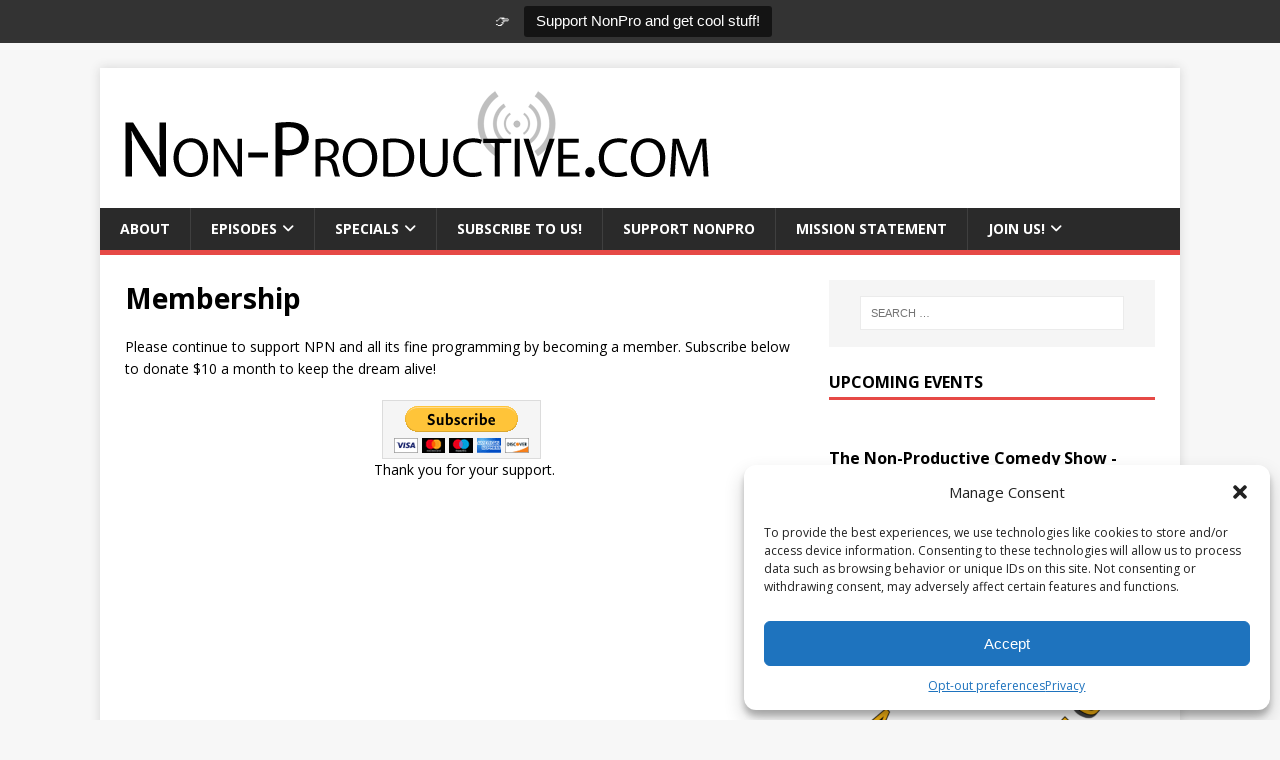

--- FILE ---
content_type: text/html; charset=utf-8
request_url: https://www.google.com/recaptcha/api2/aframe
body_size: 269
content:
<!DOCTYPE HTML><html><head><meta http-equiv="content-type" content="text/html; charset=UTF-8"></head><body><script nonce="gm3PGlg7wVdr1aIuDj7zNA">/** Anti-fraud and anti-abuse applications only. See google.com/recaptcha */ try{var clients={'sodar':'https://pagead2.googlesyndication.com/pagead/sodar?'};window.addEventListener("message",function(a){try{if(a.source===window.parent){var b=JSON.parse(a.data);var c=clients[b['id']];if(c){var d=document.createElement('img');d.src=c+b['params']+'&rc='+(localStorage.getItem("rc::a")?sessionStorage.getItem("rc::b"):"");window.document.body.appendChild(d);sessionStorage.setItem("rc::e",parseInt(sessionStorage.getItem("rc::e")||0)+1);localStorage.setItem("rc::h",'1768499634424');}}}catch(b){}});window.parent.postMessage("_grecaptcha_ready", "*");}catch(b){}</script></body></html>